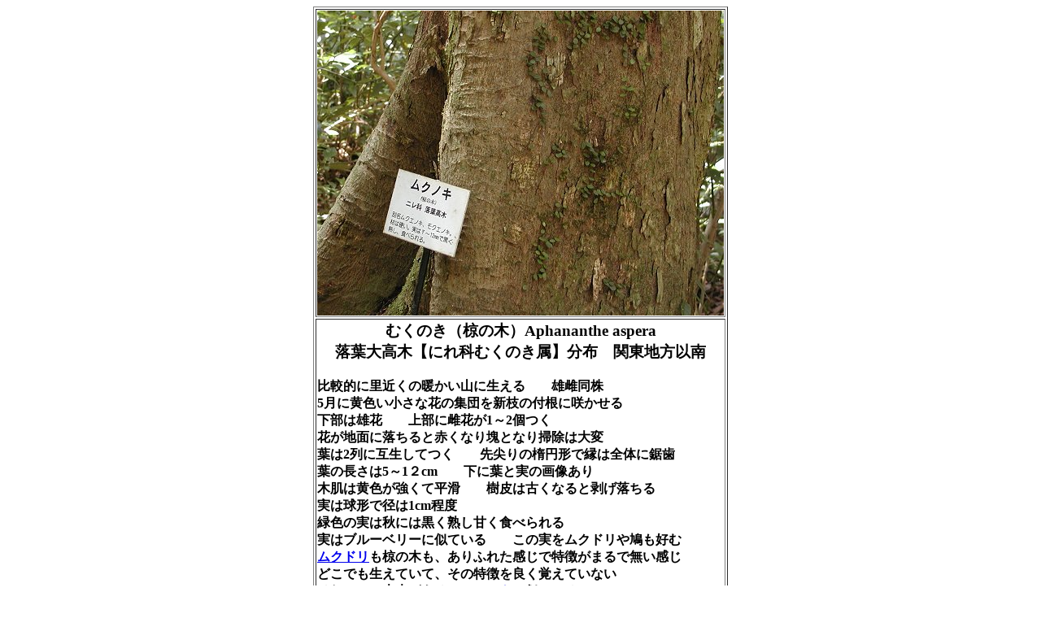

--- FILE ---
content_type: text/html
request_url: https://mitomori.co.jp/hana4/hana2.7.399mukuno.html
body_size: 1675
content:
<!DOCTYPE HTML PUBLIC "-//W3C//DTD HTML 4.01 Transitional//EN">
<html>

<head>
<title>むくのき　Aphananthe aspera</title>
<meta http-equiv="Content-Type" content="text/html; charset=Shift_JIS">
<meta name="GENERATOR" content="JustSystems Homepage Builder Version 19.0.12.0 for Windows">
<meta http-equiv="Content-Style-Type" content="text/css">
</head>

<body><table border="0" cellpadding="0" cellspacing="0" width="100%"><tr><!--msnavigation--><TD valign="top" align="left">
<div align="center"><center>

<table border="1">
  <tr>
    <th><A><IMG src="image/ki399mukuno.jpg" width="500" height="375" border="0"></A></th>
  </tr>
  <tr>
    <TH align="left" width="500">
            <H3 align="center">むくのき（椋の木）Aphananthe aspera<BR>
          落葉大高木【にれ科むくのき属】分布　関東地方以南</H3>
            <P align="left">比較的に里近くの暖かい山に生える　　雄雌同株<BR>
            5月に黄色い小さな花の集団を新枝の付根に咲かせる<BR>
          下部は雄花　　上部に雌花が1～2個つく<br>
          花が地面に落ちると赤くなり塊となり掃除は大変<BR>
            葉は2列に互生してつく　　先尖りの楕円形で縁は全体に鋸歯<BR>
          葉の長さは5～1２cm　　下に葉と実の画像あり<BR>
          木肌は黄色が強くて平滑　　樹皮は古くなると剥げ落ちる<BR>
            実は球形で径は1cm程度<BR>
          緑色の実は秋には黒く熟し甘く食べられる<br>
          実はブルーベリーに似ている　　この実をムクドリや鳩も好む<BR>
            <A href="../animal/b_044mukudori.html">ムクドリ</A>も椋の木も、ありふれた感じで特徴がまるで無い感じ<BR>
            どこでも生えていて、その特徴を良く覚えていない<BR>
            それでいて大木がある　　<A href="../hana3/hana2.7.314enoki.html">エノキ</A>と似ている<BR>
            樹高25mまで<BR>
          <br>
          葉は先端が細い　　厚みは薄い感じ　　葉は黄色で落葉する<br>
          葉先はたまに２～３に割れたものも少しある<br>
          写真の上に黒い実が映っているがピントが悪かった<br>
          私が海岸近くの段々畠そばを整備していて巨大な木を見た<br>
          地元の人に聞いてムクノキだと判明<br>
          その木は根元が直径１ｍはある感じで2本あったのだ<br>
          野鳥がよく地面に落ちた実を食べにくる<br>
          <br>
          　　写真は2022年12月16日に写した　　温暖な年である<br>
          　　下が葉　　実は上部にあり黒くて小さく丸い<br>
          <img src="image/ki399mukuno2.jpg" width="500" height="373" border="0"><br>
          <BR>
            <FONT color="#0000ff">用途</FONT>：庭木や公園樹、建築材、器具材<BR>
            <BR>
            <FONT color="#999900" size="-1">　<A href="javascript:void(0)" onclick="javascript:history.back()">戻る</A>　<A href="http://www.mitomori.co.jp/hanazukan/ai.html" target="_top">花図鑑ＴＯＰに戻る</A></FONT></P>
            </TH>
  </tr>
</table>
</center></div>
      </TD></tr><!--msnavigation--></table></body>
</html>
